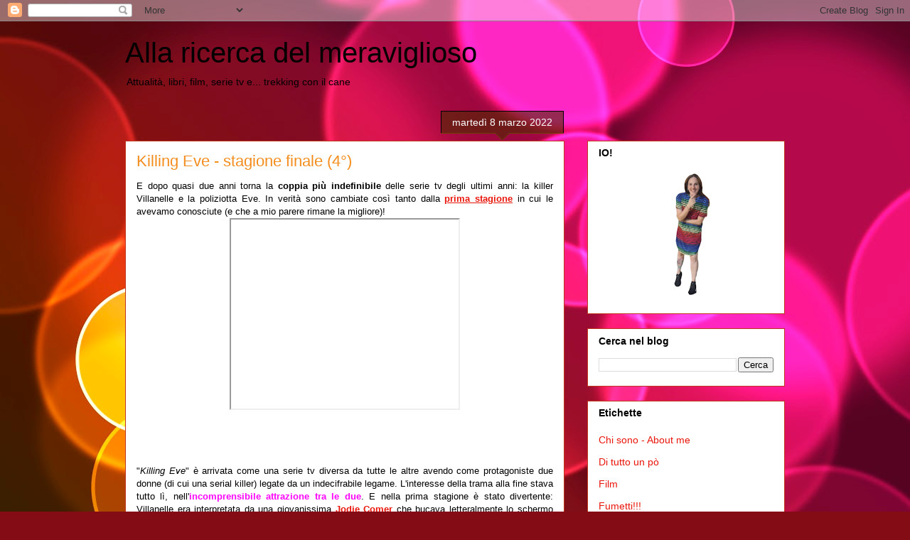

--- FILE ---
content_type: text/html; charset=UTF-8
request_url: http://www.michelaganz.com/b/stats?style=BLACK_TRANSPARENT&timeRange=ALL_TIME&token=APq4FmBQ4U8pQGzLojEJaDIjuQktBj3axHAEoYEyDJlHgz48xxjlcosHH9DBX5PaGWW60s8WPW7wIHXXC1Ckp_MOtv9cphwsyg
body_size: 256
content:
{"total":1509129,"sparklineOptions":{"backgroundColor":{"fillOpacity":0.1,"fill":"#000000"},"series":[{"areaOpacity":0.3,"color":"#202020"}]},"sparklineData":[[0,100],[1,19],[2,10],[3,13],[4,6],[5,8],[6,9],[7,13],[8,9],[9,7],[10,6],[11,7],[12,13],[13,13],[14,14],[15,15],[16,13],[17,8],[18,7],[19,12],[20,9],[21,13],[22,11],[23,7],[24,10],[25,22],[26,59],[27,17],[28,20],[29,21]],"nextTickMs":171428}